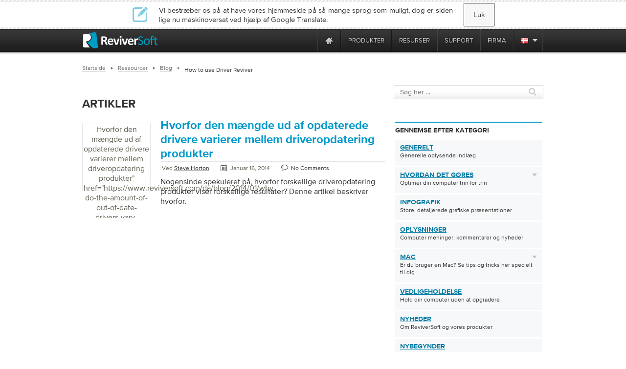

--- FILE ---
content_type: application/javascript
request_url: https://www.reviversoft.com/resource/js/preload/preload.js
body_size: 553
content:
$(function(){
	$('.smooth_slider').css('visibility','visible');
    if($("#gallery").length > 0) {
        $('#gallery a').lightBox();
    }

    if(($.browser.msie)&&($.browser.version==6))
        $("body").addClass("ie6");
    else if($.browser.opera)
        $("body").addClass ("opera");
    else if(-1 != navigator.platform.indexOf('Mac'))
        $('.safari ul.inner_ul').css('width', '170px');

    $('.sideBoxContact').click(function(){
        window.location.href = '/registry-reviver/contact-support/';
    });
});